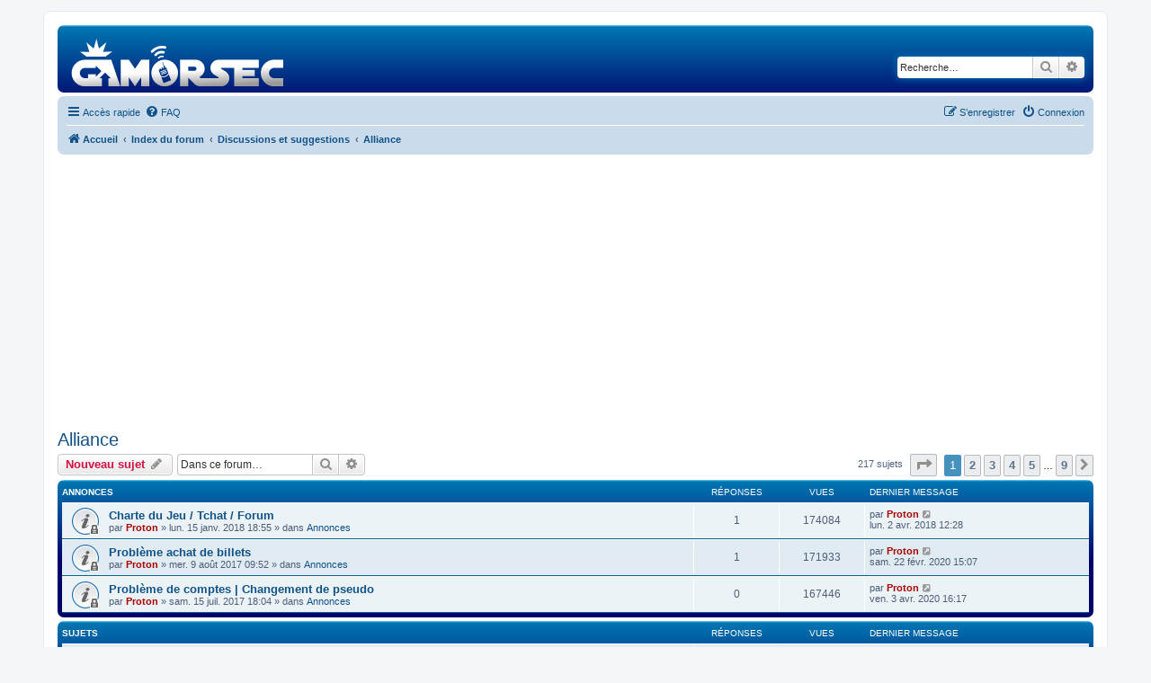

--- FILE ---
content_type: text/html; charset=UTF-8
request_url: https://forum.gamorsec.com/viewforum.php?f=24&sid=6fa5db6c793a4d50d8e382d93bc20bf6
body_size: 9948
content:
<!DOCTYPE html>
<html dir="ltr" lang="fr">
<head>
<meta charset="utf-8" />
<meta http-equiv="X-UA-Compatible" content="IE=edge">
<meta name="viewport" content="width=device-width, initial-scale=1" />

<title>Alliance - GAMORSEC - Forum</title>

	<link rel="alternate" type="application/atom+xml" title="Flux - GAMORSEC - Forum" href="/app.php/feed?sid=f45f25ea3fe6ba45a621a9f4082ea70c">			<link rel="alternate" type="application/atom+xml" title="Flux - Nouveaux sujets" href="/app.php/feed/topics?sid=f45f25ea3fe6ba45a621a9f4082ea70c">		<link rel="alternate" type="application/atom+xml" title="Flux - Forum - Alliance" href="/app.php/feed/forum/24?sid=f45f25ea3fe6ba45a621a9f4082ea70c">		
	<link rel="canonical" href="https://forum.gamorsec.com/viewforum.php?f=24">

<!--
	phpBB style name: prosilver
	Based on style:   prosilver (this is the default phpBB3 style)
	Original author:  Tom Beddard ( http://www.subBlue.com/ )
	Modified by:
-->

<link href="./assets/css/font-awesome.min.css?assets_version=96" rel="stylesheet">
<link href="./styles/prosilver/theme/stylesheet.css?assets_version=96" rel="stylesheet">
<link href="./styles/prosilver/theme/en/stylesheet.css?assets_version=96" rel="stylesheet">
<link href="./styles/GAMORSEC/theme/GAMORSEC.css?assets_version=96" rel="stylesheet">




<!--[if lte IE 9]>
	<link href="./styles/prosilver/theme/tweaks.css?assets_version=96" rel="stylesheet">
<![endif]-->




<!-- Google Tag Manager -->
<script>(function(w,d,s,l,i){w[l]=w[l]||[];w[l].push({'gtm.start':
new Date().getTime(),event:'gtm.js'});var f=d.getElementsByTagName(s)[0],
j=d.createElement(s),dl=l!='dataLayer'?'&l='+l:'';j.async=true;j.src=
'https://www.googletagmanager.com/gtm.js?id='+i+dl;f.parentNode.insertBefore(j,f);
})(window,document,'script','dataLayer','GTM-MGXK6QK');</script>
<!-- End Google Tag Manager -->
</head>
<body id="phpbb" class="nojs notouch section-viewforum ltr ">
<!-- Google Tag Manager (noscript) -->
<noscript><iframe src="https://www.googletagmanager.com/ns.html?id=GTM-MGXK6QK"
height="0" width="0" style="display:none;visibility:hidden"></iframe></noscript>
<!-- End Google Tag Manager (noscript) -->

<div id="wrap" class="wrap">
	<a id="top" class="top-anchor" accesskey="t"></a>
	<div id="page-header">
		<div class="headerbar" role="banner">
					<div class="inner">

			<div id="site-description" class="site-description">
				<a id="logo" class="logo" href="http://forum.gamorsec.com" title="Accueil"><span class="site_logo"></span></a>
				<h1>GAMORSEC - Forum</h1>
				<p>Forum du jeu GAMORSEC</p>
				<p class="skiplink"><a href="#start_here">Vers le contenu</a></p>
			</div>

									<div id="search-box" class="search-box search-header" role="search">
				<form action="./search.php?sid=f45f25ea3fe6ba45a621a9f4082ea70c" method="get" id="search">
				<fieldset>
					<input name="keywords" id="keywords" type="search" maxlength="128" title="Recherche par mots-clés" class="inputbox search tiny" size="20" value="" placeholder="Recherche…" />
					<button class="button button-search" type="submit" title="Rechercher">
						<i class="icon fa-search fa-fw" aria-hidden="true"></i><span class="sr-only">Rechercher</span>
					</button>
					<a href="./search.php?sid=f45f25ea3fe6ba45a621a9f4082ea70c" class="button button-search-end" title="Recherche avancée">
						<i class="icon fa-cog fa-fw" aria-hidden="true"></i><span class="sr-only">Recherche avancée</span>
					</a>
					<input type="hidden" name="sid" value="f45f25ea3fe6ba45a621a9f4082ea70c" />

				</fieldset>
				</form>
			</div>
						
			</div>
					</div>
				<div class="navbar" role="navigation">
	<div class="inner">

	<ul id="nav-main" class="nav-main linklist" role="menubar">

		<li id="quick-links" class="quick-links dropdown-container responsive-menu" data-skip-responsive="true">
			<a href="#" class="dropdown-trigger">
				<i class="icon fa-bars fa-fw" aria-hidden="true"></i><span>Accès rapide</span>
			</a>
			<div class="dropdown">
				<div class="pointer"><div class="pointer-inner"></div></div>
				<ul class="dropdown-contents" role="menu">
					
											<li class="separator"></li>
																									<li>
								<a href="./search.php?search_id=unanswered&amp;sid=f45f25ea3fe6ba45a621a9f4082ea70c" role="menuitem">
									<i class="icon fa-file-o fa-fw icon-gray" aria-hidden="true"></i><span>Sujets sans réponse</span>
								</a>
							</li>
							<li>
								<a href="./search.php?search_id=active_topics&amp;sid=f45f25ea3fe6ba45a621a9f4082ea70c" role="menuitem">
									<i class="icon fa-file-o fa-fw icon-blue" aria-hidden="true"></i><span>Sujets actifs</span>
								</a>
							</li>
							<li class="separator"></li>
							<li>
								<a href="./search.php?sid=f45f25ea3fe6ba45a621a9f4082ea70c" role="menuitem">
									<i class="icon fa-search fa-fw" aria-hidden="true"></i><span>Rechercher</span>
								</a>
							</li>
					
											<li class="separator"></li>
													<li>
								<a href="./memberlist.php?sid=f45f25ea3fe6ba45a621a9f4082ea70c" role="menuitem">
									<i class="icon fa-group fa-fw" aria-hidden="true"></i><span>Membres</span>
								</a>
							</li>
																			<li>
								<a href="./memberlist.php?mode=team&amp;sid=f45f25ea3fe6ba45a621a9f4082ea70c" role="menuitem">
									<i class="icon fa-shield fa-fw" aria-hidden="true"></i><span>L’équipe du forum</span>
								</a>
							</li>
																<li class="separator"></li>

									</ul>
			</div>
		</li>

				<li data-skip-responsive="true">
			<a href="/app.php/help/faq?sid=f45f25ea3fe6ba45a621a9f4082ea70c" rel="help" title="Foire aux questions (Questions posées fréquemment)" role="menuitem">
				<i class="icon fa-question-circle fa-fw" aria-hidden="true"></i><span>FAQ</span>
			</a>
		</li>
						
			<li class="rightside"  data-skip-responsive="true">
			<a href="./ucp.php?mode=login&amp;sid=f45f25ea3fe6ba45a621a9f4082ea70c" title="Connexion" accesskey="x" role="menuitem">
				<i class="icon fa-power-off fa-fw" aria-hidden="true"></i><span>Connexion</span>
			</a>
		</li>
					<li class="rightside" data-skip-responsive="true">
				<a href="./ucp.php?mode=register&amp;sid=f45f25ea3fe6ba45a621a9f4082ea70c" role="menuitem">
					<i class="icon fa-pencil-square-o  fa-fw" aria-hidden="true"></i><span>S’enregistrer</span>
				</a>
			</li>
						</ul>

	<ul id="nav-breadcrumbs" class="nav-breadcrumbs linklist navlinks" role="menubar">
						<li class="breadcrumbs">
							<span class="crumb"  itemtype="http://data-vocabulary.org/Breadcrumb" itemscope=""><a href="http://forum.gamorsec.com" itemprop="url" data-navbar-reference="home"><i class="icon fa-home fa-fw" aria-hidden="true"></i><span itemprop="title">Accueil</span></a></span>
										<span class="crumb"  itemtype="http://data-vocabulary.org/Breadcrumb" itemscope=""><a href="./index.php?sid=f45f25ea3fe6ba45a621a9f4082ea70c" itemprop="url" accesskey="h" data-navbar-reference="index"><span itemprop="title">Index du forum</span></a></span>

											<span class="crumb"  itemtype="http://data-vocabulary.org/Breadcrumb" itemscope="" data-forum-id="9"><a href="./viewforum.php?f=9&amp;sid=f45f25ea3fe6ba45a621a9f4082ea70c" itemprop="url"><span itemprop="title">Discussions et suggestions</span></a></span>
															<span class="crumb"  itemtype="http://data-vocabulary.org/Breadcrumb" itemscope="" data-forum-id="24"><a href="./viewforum.php?f=24&amp;sid=f45f25ea3fe6ba45a621a9f4082ea70c" itemprop="url"><span itemprop="title">Alliance</span></a></span>
												</li>
		
					<li class="rightside responsive-search">
				<a href="./search.php?sid=f45f25ea3fe6ba45a621a9f4082ea70c" title="Voir les options de recherche avancée" role="menuitem">
					<i class="icon fa-search fa-fw" aria-hidden="true"></i><span class="sr-only">Rechercher</span>
				</a>
			</li>
			</ul>

	</div>
</div>
	</div>

	
	<a id="start_here" class="anchor"></a>
	<div id="page-body" class="page-body" role="main">
		
		<h2 class="forum-title"><a href="./viewforum.php?f=24&amp;sid=f45f25ea3fe6ba45a621a9f4082ea70c">Alliance</a></h2>



	<div class="action-bar bar-top">

				
		<a href="./posting.php?mode=post&amp;f=24&amp;sid=f45f25ea3fe6ba45a621a9f4082ea70c" class="button" title="Écrire un nouveau sujet">
							<span>Nouveau sujet</span> <i class="icon fa-pencil fa-fw" aria-hidden="true"></i>
					</a>
				
			<div class="search-box" role="search">
			<form method="get" id="forum-search" action="./search.php?sid=f45f25ea3fe6ba45a621a9f4082ea70c">
			<fieldset>
				<input class="inputbox search tiny" type="search" name="keywords" id="search_keywords" size="20" placeholder="Dans ce forum…" />
				<button class="button button-search" type="submit" title="Rechercher">
					<i class="icon fa-search fa-fw" aria-hidden="true"></i><span class="sr-only">Rechercher</span>
				</button>
				<a href="./search.php?sid=f45f25ea3fe6ba45a621a9f4082ea70c" class="button button-search-end" title="Recherche avancée">
					<i class="icon fa-cog fa-fw" aria-hidden="true"></i><span class="sr-only">Recherche avancée</span>
				</a>
				<input type="hidden" name="fid[0]" value="24" />
<input type="hidden" name="sid" value="f45f25ea3fe6ba45a621a9f4082ea70c" />

			</fieldset>
			</form>
		</div>
	
	<div class="pagination">
				217 sujets
					<ul>
	<li class="dropdown-container dropdown-button-control dropdown-page-jump page-jump">
		<a class="button button-icon-only dropdown-trigger" href="#" title="Cliquer pour aller à la page…" role="button"><i class="icon fa-level-down fa-rotate-270" aria-hidden="true"></i><span class="sr-only">Page <strong>1</strong> sur <strong>9</strong></span></a>
		<div class="dropdown">
			<div class="pointer"><div class="pointer-inner"></div></div>
			<ul class="dropdown-contents">
				<li>Aller à la page :</li>
				<li class="page-jump-form">
					<input type="number" name="page-number" min="1" max="999999" title="Saisissez le numéro de page où vous souhaitez aller." class="inputbox tiny" data-per-page="25" data-base-url=".&#x2F;viewforum.php&#x3F;f&#x3D;24&amp;amp&#x3B;sid&#x3D;f45f25ea3fe6ba45a621a9f4082ea70c" data-start-name="start" />
					<input class="button2" value="Aller" type="button" />
				</li>
			</ul>
		</div>
	</li>
		<li class="active"><span>1</span></li>
				<li><a class="button" href="./viewforum.php?f=24&amp;sid=f45f25ea3fe6ba45a621a9f4082ea70c&amp;start=25" role="button">2</a></li>
				<li><a class="button" href="./viewforum.php?f=24&amp;sid=f45f25ea3fe6ba45a621a9f4082ea70c&amp;start=50" role="button">3</a></li>
				<li><a class="button" href="./viewforum.php?f=24&amp;sid=f45f25ea3fe6ba45a621a9f4082ea70c&amp;start=75" role="button">4</a></li>
				<li><a class="button" href="./viewforum.php?f=24&amp;sid=f45f25ea3fe6ba45a621a9f4082ea70c&amp;start=100" role="button">5</a></li>
			<li class="ellipsis" role="separator"><span>…</span></li>
				<li><a class="button" href="./viewforum.php?f=24&amp;sid=f45f25ea3fe6ba45a621a9f4082ea70c&amp;start=200" role="button">9</a></li>
				<li class="arrow next"><a class="button button-icon-only" href="./viewforum.php?f=24&amp;sid=f45f25ea3fe6ba45a621a9f4082ea70c&amp;start=25" rel="next" role="button"><i class="icon fa-chevron-right fa-fw" aria-hidden="true"></i><span class="sr-only">Suivante</span></a></li>
	</ul>
			</div>

	</div>




	
			<div class="forumbg announcement">
		<div class="inner">
		<ul class="topiclist">
			<li class="header">
				<dl class="row-item">
					<dt><div class="list-inner">Annonces</div></dt>
					<dd class="posts">Réponses</dd>
					<dd class="views">Vues</dd>
					<dd class="lastpost"><span>Dernier message</span></dd>
				</dl>
			</li>
		</ul>
		<ul class="topiclist topics">
	
				<li class="row bg1 global-announce">
						<dl class="row-item global_read_locked">
				<dt title="Ce sujet est verrouillé, vous ne pouvez pas modifier de messages ou poster de réponse.">
										<div class="list-inner">
																		<a href="./viewtopic.php?f=2&amp;t=3300&amp;sid=f45f25ea3fe6ba45a621a9f4082ea70c" class="topictitle">Charte du Jeu / Tchat / Forum</a>																								<br />
						
												<div class="responsive-show" style="display: none;">
							Dernier message par <a href="./memberlist.php?mode=viewprofile&amp;u=2&amp;sid=f45f25ea3fe6ba45a621a9f4082ea70c" style="color: #AA0000;" class="username-coloured">Proton</a> &laquo; <a href="./viewtopic.php?f=2&amp;t=3300&amp;p=15214&amp;sid=f45f25ea3fe6ba45a621a9f4082ea70c#p15214" title="Aller au dernier message">lun. 2 avr. 2018 12:28</a>
							<br />Posté dans <a href="./viewforum.php?f=2&amp;sid=f45f25ea3fe6ba45a621a9f4082ea70c">Annonces</a>						</div>
														<span class="responsive-show left-box" style="display: none;">Réponses : <strong>1</strong></span>
													
						<div class="topic-poster responsive-hide left-box">
																					par <a href="./memberlist.php?mode=viewprofile&amp;u=2&amp;sid=f45f25ea3fe6ba45a621a9f4082ea70c" style="color: #AA0000;" class="username-coloured">Proton</a> &raquo; lun. 15 janv. 2018 18:55
							 &raquo; dans <a href="./viewforum.php?f=2&amp;sid=f45f25ea3fe6ba45a621a9f4082ea70c">Annonces</a>						</div>

						
											</div>
				</dt>
				<dd class="posts">1 <dfn>Réponses</dfn></dd>
				<dd class="views">174084 <dfn>Vues</dfn></dd>
				<dd class="lastpost">
					<span><dfn>Dernier message </dfn>par <a href="./memberlist.php?mode=viewprofile&amp;u=2&amp;sid=f45f25ea3fe6ba45a621a9f4082ea70c" style="color: #AA0000;" class="username-coloured">Proton</a>
													<a href="./viewtopic.php?f=2&amp;t=3300&amp;p=15214&amp;sid=f45f25ea3fe6ba45a621a9f4082ea70c#p15214" title="Aller au dernier message">
								<i class="icon fa-external-link-square fa-fw icon-lightgray icon-md" aria-hidden="true"></i><span class="sr-only"></span>
							</a>
												<br />lun. 2 avr. 2018 12:28
					</span>
				</dd>
			</dl>
					</li>
		
	

	
	
				<li class="row bg2 global-announce">
						<dl class="row-item global_read_locked">
				<dt title="Ce sujet est verrouillé, vous ne pouvez pas modifier de messages ou poster de réponse.">
										<div class="list-inner">
																		<a href="./viewtopic.php?f=2&amp;t=2621&amp;sid=f45f25ea3fe6ba45a621a9f4082ea70c" class="topictitle">Problème achat de billets</a>																								<br />
						
												<div class="responsive-show" style="display: none;">
							Dernier message par <a href="./memberlist.php?mode=viewprofile&amp;u=2&amp;sid=f45f25ea3fe6ba45a621a9f4082ea70c" style="color: #AA0000;" class="username-coloured">Proton</a> &laquo; <a href="./viewtopic.php?f=2&amp;t=2621&amp;p=19765&amp;sid=f45f25ea3fe6ba45a621a9f4082ea70c#p19765" title="Aller au dernier message">sam. 22 févr. 2020 15:07</a>
							<br />Posté dans <a href="./viewforum.php?f=2&amp;sid=f45f25ea3fe6ba45a621a9f4082ea70c">Annonces</a>						</div>
														<span class="responsive-show left-box" style="display: none;">Réponses : <strong>1</strong></span>
													
						<div class="topic-poster responsive-hide left-box">
																					par <a href="./memberlist.php?mode=viewprofile&amp;u=2&amp;sid=f45f25ea3fe6ba45a621a9f4082ea70c" style="color: #AA0000;" class="username-coloured">Proton</a> &raquo; mer. 9 août 2017 09:52
							 &raquo; dans <a href="./viewforum.php?f=2&amp;sid=f45f25ea3fe6ba45a621a9f4082ea70c">Annonces</a>						</div>

						
											</div>
				</dt>
				<dd class="posts">1 <dfn>Réponses</dfn></dd>
				<dd class="views">171933 <dfn>Vues</dfn></dd>
				<dd class="lastpost">
					<span><dfn>Dernier message </dfn>par <a href="./memberlist.php?mode=viewprofile&amp;u=2&amp;sid=f45f25ea3fe6ba45a621a9f4082ea70c" style="color: #AA0000;" class="username-coloured">Proton</a>
													<a href="./viewtopic.php?f=2&amp;t=2621&amp;p=19765&amp;sid=f45f25ea3fe6ba45a621a9f4082ea70c#p19765" title="Aller au dernier message">
								<i class="icon fa-external-link-square fa-fw icon-lightgray icon-md" aria-hidden="true"></i><span class="sr-only"></span>
							</a>
												<br />sam. 22 févr. 2020 15:07
					</span>
				</dd>
			</dl>
					</li>
		
	

	
	
				<li class="row bg1 global-announce">
						<dl class="row-item global_read_locked">
				<dt title="Ce sujet est verrouillé, vous ne pouvez pas modifier de messages ou poster de réponse.">
										<div class="list-inner">
																		<a href="./viewtopic.php?f=2&amp;t=2512&amp;sid=f45f25ea3fe6ba45a621a9f4082ea70c" class="topictitle">Problème de comptes | Changement de pseudo</a>																								<br />
						
												<div class="responsive-show" style="display: none;">
							Dernier message par <a href="./memberlist.php?mode=viewprofile&amp;u=2&amp;sid=f45f25ea3fe6ba45a621a9f4082ea70c" style="color: #AA0000;" class="username-coloured">Proton</a> &laquo; <a href="./viewtopic.php?f=2&amp;t=2512&amp;p=10527&amp;sid=f45f25ea3fe6ba45a621a9f4082ea70c#p10527" title="Aller au dernier message">ven. 3 avr. 2020 16:17</a>
							<br />Posté dans <a href="./viewforum.php?f=2&amp;sid=f45f25ea3fe6ba45a621a9f4082ea70c">Annonces</a>						</div>
													
						<div class="topic-poster responsive-hide left-box">
																					par <a href="./memberlist.php?mode=viewprofile&amp;u=2&amp;sid=f45f25ea3fe6ba45a621a9f4082ea70c" style="color: #AA0000;" class="username-coloured">Proton</a> &raquo; sam. 15 juil. 2017 18:04
							 &raquo; dans <a href="./viewforum.php?f=2&amp;sid=f45f25ea3fe6ba45a621a9f4082ea70c">Annonces</a>						</div>

						
											</div>
				</dt>
				<dd class="posts">0 <dfn>Réponses</dfn></dd>
				<dd class="views">167446 <dfn>Vues</dfn></dd>
				<dd class="lastpost">
					<span><dfn>Dernier message </dfn>par <a href="./memberlist.php?mode=viewprofile&amp;u=2&amp;sid=f45f25ea3fe6ba45a621a9f4082ea70c" style="color: #AA0000;" class="username-coloured">Proton</a>
													<a href="./viewtopic.php?f=2&amp;t=2512&amp;p=10527&amp;sid=f45f25ea3fe6ba45a621a9f4082ea70c#p10527" title="Aller au dernier message">
								<i class="icon fa-external-link-square fa-fw icon-lightgray icon-md" aria-hidden="true"></i><span class="sr-only"></span>
							</a>
												<br />ven. 3 avr. 2020 16:17
					</span>
				</dd>
			</dl>
					</li>
		
	

			</ul>
		</div>
	</div>
	
			<div class="forumbg">
		<div class="inner">
		<ul class="topiclist">
			<li class="header">
				<dl class="row-item">
					<dt><div class="list-inner">Sujets</div></dt>
					<dd class="posts">Réponses</dd>
					<dd class="views">Vues</dd>
					<dd class="lastpost"><span>Dernier message</span></dd>
				</dl>
			</li>
		</ul>
		<ul class="topiclist topics">
	
				<li class="row bg2 sticky">
						<dl class="row-item sticky_read">
				<dt title="Aucun message non lu">
										<div class="list-inner">
																		<a href="./viewtopic.php?f=24&amp;t=4447&amp;sid=f45f25ea3fe6ba45a621a9f4082ea70c" class="topictitle">Une carte pour trouver une alliance !</a>																								<br />
						
												<div class="responsive-show" style="display: none;">
							Dernier message par <a href="./memberlist.php?mode=viewprofile&amp;u=1360&amp;sid=f45f25ea3fe6ba45a621a9f4082ea70c" style="color: #AA0000;" class="username-coloured">Tom42</a> &laquo; <a href="./viewtopic.php?f=24&amp;t=4447&amp;p=20266&amp;sid=f45f25ea3fe6ba45a621a9f4082ea70c#p20266" title="Aller au dernier message">mer. 1 juil. 2020 17:38</a>
													</div>
														<span class="responsive-show left-box" style="display: none;">Réponses : <strong>38</strong></span>
													
						<div class="topic-poster responsive-hide left-box">
																					par <a href="./memberlist.php?mode=viewprofile&amp;u=1315&amp;sid=f45f25ea3fe6ba45a621a9f4082ea70c" class="username">ATP</a> &raquo; lun. 15 oct. 2018 13:51
													</div>

												<div class="pagination">
							<span><i class="icon fa-clone fa-fw" aria-hidden="true"></i></span>
							<ul>
															<li><a class="button" href="./viewtopic.php?f=24&amp;t=4447&amp;sid=f45f25ea3fe6ba45a621a9f4082ea70c">1</a></li>
																							<li><a class="button" href="./viewtopic.php?f=24&amp;t=4447&amp;sid=f45f25ea3fe6ba45a621a9f4082ea70c&amp;start=10">2</a></li>
																							<li><a class="button" href="./viewtopic.php?f=24&amp;t=4447&amp;sid=f45f25ea3fe6ba45a621a9f4082ea70c&amp;start=20">3</a></li>
																							<li><a class="button" href="./viewtopic.php?f=24&amp;t=4447&amp;sid=f45f25ea3fe6ba45a621a9f4082ea70c&amp;start=30">4</a></li>
																																													</ul>
						</div>
						
											</div>
				</dt>
				<dd class="posts">38 <dfn>Réponses</dfn></dd>
				<dd class="views">133783 <dfn>Vues</dfn></dd>
				<dd class="lastpost">
					<span><dfn>Dernier message </dfn>par <a href="./memberlist.php?mode=viewprofile&amp;u=1360&amp;sid=f45f25ea3fe6ba45a621a9f4082ea70c" style="color: #AA0000;" class="username-coloured">Tom42</a>
													<a href="./viewtopic.php?f=24&amp;t=4447&amp;p=20266&amp;sid=f45f25ea3fe6ba45a621a9f4082ea70c#p20266" title="Aller au dernier message">
								<i class="icon fa-external-link-square fa-fw icon-lightgray icon-md" aria-hidden="true"></i><span class="sr-only"></span>
							</a>
												<br />mer. 1 juil. 2020 17:38
					</span>
				</dd>
			</dl>
					</li>
		
	

	
	
				<li class="row bg1 sticky">
						<dl class="row-item sticky_read">
				<dt title="Aucun message non lu">
										<div class="list-inner">
																		<a href="./viewtopic.php?f=24&amp;t=660&amp;sid=f45f25ea3fe6ba45a621a9f4082ea70c" class="topictitle">Alliance.. Oui mais avec qui  ?</a>																								<br />
						
												<div class="responsive-show" style="display: none;">
							Dernier message par <a href="./memberlist.php?mode=viewprofile&amp;u=3160&amp;sid=f45f25ea3fe6ba45a621a9f4082ea70c" class="username">Kevin33gamer</a> &laquo; <a href="./viewtopic.php?f=24&amp;t=660&amp;p=19731&amp;sid=f45f25ea3fe6ba45a621a9f4082ea70c#p19731" title="Aller au dernier message">ven. 7 févr. 2020 13:20</a>
													</div>
														<span class="responsive-show left-box" style="display: none;">Réponses : <strong>113</strong></span>
													
						<div class="topic-poster responsive-hide left-box">
																					par <a href="./memberlist.php?mode=viewprofile&amp;u=521&amp;sid=f45f25ea3fe6ba45a621a9f4082ea70c" class="username">Facom</a> &raquo; lun. 2 mai 2016 21:38
													</div>

												<div class="pagination">
							<span><i class="icon fa-clone fa-fw" aria-hidden="true"></i></span>
							<ul>
															<li><a class="button" href="./viewtopic.php?f=24&amp;t=660&amp;sid=f45f25ea3fe6ba45a621a9f4082ea70c">1</a></li>
																							<li class="ellipsis"><span>…</span></li>
																							<li><a class="button" href="./viewtopic.php?f=24&amp;t=660&amp;sid=f45f25ea3fe6ba45a621a9f4082ea70c&amp;start=70">8</a></li>
																							<li><a class="button" href="./viewtopic.php?f=24&amp;t=660&amp;sid=f45f25ea3fe6ba45a621a9f4082ea70c&amp;start=80">9</a></li>
																							<li><a class="button" href="./viewtopic.php?f=24&amp;t=660&amp;sid=f45f25ea3fe6ba45a621a9f4082ea70c&amp;start=90">10</a></li>
																							<li><a class="button" href="./viewtopic.php?f=24&amp;t=660&amp;sid=f45f25ea3fe6ba45a621a9f4082ea70c&amp;start=100">11</a></li>
																							<li><a class="button" href="./viewtopic.php?f=24&amp;t=660&amp;sid=f45f25ea3fe6ba45a621a9f4082ea70c&amp;start=110">12</a></li>
																																													</ul>
						</div>
						
											</div>
				</dt>
				<dd class="posts">113 <dfn>Réponses</dfn></dd>
				<dd class="views">384633 <dfn>Vues</dfn></dd>
				<dd class="lastpost">
					<span><dfn>Dernier message </dfn>par <a href="./memberlist.php?mode=viewprofile&amp;u=3160&amp;sid=f45f25ea3fe6ba45a621a9f4082ea70c" class="username">Kevin33gamer</a>
													<a href="./viewtopic.php?f=24&amp;t=660&amp;p=19731&amp;sid=f45f25ea3fe6ba45a621a9f4082ea70c#p19731" title="Aller au dernier message">
								<i class="icon fa-external-link-square fa-fw icon-lightgray icon-md" aria-hidden="true"></i><span class="sr-only"></span>
							</a>
												<br />ven. 7 févr. 2020 13:20
					</span>
				</dd>
			</dl>
					</li>
		
	

	
	
				<li class="row bg2 sticky">
						<dl class="row-item sticky_read_locked">
				<dt title="Ce sujet est verrouillé, vous ne pouvez pas modifier de messages ou poster de réponse.">
										<div class="list-inner">
																		<a href="./viewtopic.php?f=24&amp;t=1382&amp;sid=f45f25ea3fe6ba45a621a9f4082ea70c" class="topictitle">Questions et réponses</a>																								<br />
						
												<div class="responsive-show" style="display: none;">
							Dernier message par <a href="./memberlist.php?mode=viewprofile&amp;u=2&amp;sid=f45f25ea3fe6ba45a621a9f4082ea70c" style="color: #AA0000;" class="username-coloured">Proton</a> &laquo; <a href="./viewtopic.php?f=24&amp;t=1382&amp;p=8578&amp;sid=f45f25ea3fe6ba45a621a9f4082ea70c#p8578" title="Aller au dernier message">dim. 26 mars 2017 16:03</a>
													</div>
														<span class="responsive-show left-box" style="display: none;">Réponses : <strong>1</strong></span>
													
						<div class="topic-poster responsive-hide left-box">
																					par <a href="./memberlist.php?mode=viewprofile&amp;u=2&amp;sid=f45f25ea3fe6ba45a621a9f4082ea70c" style="color: #AA0000;" class="username-coloured">Proton</a> &raquo; ven. 16 sept. 2016 16:45
													</div>

						
											</div>
				</dt>
				<dd class="posts">1 <dfn>Réponses</dfn></dd>
				<dd class="views">23157 <dfn>Vues</dfn></dd>
				<dd class="lastpost">
					<span><dfn>Dernier message </dfn>par <a href="./memberlist.php?mode=viewprofile&amp;u=2&amp;sid=f45f25ea3fe6ba45a621a9f4082ea70c" style="color: #AA0000;" class="username-coloured">Proton</a>
													<a href="./viewtopic.php?f=24&amp;t=1382&amp;p=8578&amp;sid=f45f25ea3fe6ba45a621a9f4082ea70c#p8578" title="Aller au dernier message">
								<i class="icon fa-external-link-square fa-fw icon-lightgray icon-md" aria-hidden="true"></i><span class="sr-only"></span>
							</a>
												<br />dim. 26 mars 2017 16:03
					</span>
				</dd>
			</dl>
					</li>
		
	

	
	
				<li class="row bg1">
						<dl class="row-item topic_read">
				<dt title="Aucun message non lu">
										<div class="list-inner">
																		<a href="./viewtopic.php?f=24&amp;t=6080&amp;sid=f45f25ea3fe6ba45a621a9f4082ea70c" class="topictitle">Recherche de membres</a>																								<br />
						
												<div class="responsive-show" style="display: none;">
							Dernier message par <a href="./memberlist.php?mode=viewprofile&amp;u=4280&amp;sid=f45f25ea3fe6ba45a621a9f4082ea70c" class="username">Makar</a> &laquo; <a href="./viewtopic.php?f=24&amp;t=6080&amp;p=21860&amp;sid=f45f25ea3fe6ba45a621a9f4082ea70c#p21860" title="Aller au dernier message">ven. 25 juil. 2025 21:59</a>
													</div>
														<span class="responsive-show left-box" style="display: none;">Réponses : <strong>2</strong></span>
													
						<div class="topic-poster responsive-hide left-box">
																					par <a href="./memberlist.php?mode=viewprofile&amp;u=4280&amp;sid=f45f25ea3fe6ba45a621a9f4082ea70c" class="username">Makar</a> &raquo; dim. 15 juin 2025 19:12
													</div>

						
											</div>
				</dt>
				<dd class="posts">2 <dfn>Réponses</dfn></dd>
				<dd class="views">3540 <dfn>Vues</dfn></dd>
				<dd class="lastpost">
					<span><dfn>Dernier message </dfn>par <a href="./memberlist.php?mode=viewprofile&amp;u=4280&amp;sid=f45f25ea3fe6ba45a621a9f4082ea70c" class="username">Makar</a>
													<a href="./viewtopic.php?f=24&amp;t=6080&amp;p=21860&amp;sid=f45f25ea3fe6ba45a621a9f4082ea70c#p21860" title="Aller au dernier message">
								<i class="icon fa-external-link-square fa-fw icon-lightgray icon-md" aria-hidden="true"></i><span class="sr-only"></span>
							</a>
												<br />ven. 25 juil. 2025 21:59
					</span>
				</dd>
			</dl>
					</li>
		
	

	
	
				<li class="row bg2">
						<dl class="row-item topic_read">
				<dt title="Aucun message non lu">
										<div class="list-inner">
																		<a href="./viewtopic.php?f=24&amp;t=5908&amp;sid=f45f25ea3fe6ba45a621a9f4082ea70c" class="topictitle">Questions sur les missions d'alliance</a>																								<br />
						
												<div class="responsive-show" style="display: none;">
							Dernier message par <a href="./memberlist.php?mode=viewprofile&amp;u=4116&amp;sid=f45f25ea3fe6ba45a621a9f4082ea70c" class="username">Harry53</a> &laquo; <a href="./viewtopic.php?f=24&amp;t=5908&amp;p=21592&amp;sid=f45f25ea3fe6ba45a621a9f4082ea70c#p21592" title="Aller au dernier message">mar. 12 sept. 2023 14:46</a>
													</div>
														<span class="responsive-show left-box" style="display: none;">Réponses : <strong>1</strong></span>
													
						<div class="topic-poster responsive-hide left-box">
																					par <a href="./memberlist.php?mode=viewprofile&amp;u=4086&amp;sid=f45f25ea3fe6ba45a621a9f4082ea70c" class="username">Jupux</a> &raquo; dim. 30 juil. 2023 11:41
													</div>

						
											</div>
				</dt>
				<dd class="posts">1 <dfn>Réponses</dfn></dd>
				<dd class="views">27614 <dfn>Vues</dfn></dd>
				<dd class="lastpost">
					<span><dfn>Dernier message </dfn>par <a href="./memberlist.php?mode=viewprofile&amp;u=4116&amp;sid=f45f25ea3fe6ba45a621a9f4082ea70c" class="username">Harry53</a>
													<a href="./viewtopic.php?f=24&amp;t=5908&amp;p=21592&amp;sid=f45f25ea3fe6ba45a621a9f4082ea70c#p21592" title="Aller au dernier message">
								<i class="icon fa-external-link-square fa-fw icon-lightgray icon-md" aria-hidden="true"></i><span class="sr-only"></span>
							</a>
												<br />mar. 12 sept. 2023 14:46
					</span>
				</dd>
			</dl>
					</li>
		
	

	
	
				<li class="row bg1">
						<dl class="row-item topic_read">
				<dt title="Aucun message non lu">
										<div class="list-inner">
																		<a href="./viewtopic.php?f=24&amp;t=5904&amp;sid=f45f25ea3fe6ba45a621a9f4082ea70c" class="topictitle">changement nom de l alliance</a>																								<br />
						
												<div class="responsive-show" style="display: none;">
							Dernier message par <a href="./memberlist.php?mode=viewprofile&amp;u=2806&amp;sid=f45f25ea3fe6ba45a621a9f4082ea70c" style="color: #00AA00;" class="username-coloured">firefly4585</a> &laquo; <a href="./viewtopic.php?f=24&amp;t=5904&amp;p=21556&amp;sid=f45f25ea3fe6ba45a621a9f4082ea70c#p21556" title="Aller au dernier message">lun. 24 juil. 2023 11:53</a>
													</div>
														<span class="responsive-show left-box" style="display: none;">Réponses : <strong>1</strong></span>
													
						<div class="topic-poster responsive-hide left-box">
																					par <a href="./memberlist.php?mode=viewprofile&amp;u=1387&amp;sid=f45f25ea3fe6ba45a621a9f4082ea70c" class="username">bomberos64</a> &raquo; dim. 23 juil. 2023 20:56
													</div>

						
											</div>
				</dt>
				<dd class="posts">1 <dfn>Réponses</dfn></dd>
				<dd class="views">13713 <dfn>Vues</dfn></dd>
				<dd class="lastpost">
					<span><dfn>Dernier message </dfn>par <a href="./memberlist.php?mode=viewprofile&amp;u=2806&amp;sid=f45f25ea3fe6ba45a621a9f4082ea70c" style="color: #00AA00;" class="username-coloured">firefly4585</a>
													<a href="./viewtopic.php?f=24&amp;t=5904&amp;p=21556&amp;sid=f45f25ea3fe6ba45a621a9f4082ea70c#p21556" title="Aller au dernier message">
								<i class="icon fa-external-link-square fa-fw icon-lightgray icon-md" aria-hidden="true"></i><span class="sr-only"></span>
							</a>
												<br />lun. 24 juil. 2023 11:53
					</span>
				</dd>
			</dl>
					</li>
		
	

	
	
				<li class="row bg2">
						<dl class="row-item topic_read">
				<dt title="Aucun message non lu">
										<div class="list-inner">
																		<a href="./viewtopic.php?f=24&amp;t=5885&amp;sid=f45f25ea3fe6ba45a621a9f4082ea70c" class="topictitle">Recrutement Alliance EQUIPE D'INTERVENTION SECOURS ORGELET</a>																								<br />
						
												<div class="responsive-show" style="display: none;">
							Dernier message par <a href="./memberlist.php?mode=viewprofile&amp;u=4079&amp;sid=f45f25ea3fe6ba45a621a9f4082ea70c" class="username">Reynald1983</a> &laquo; <a href="./viewtopic.php?f=24&amp;t=5885&amp;p=21523&amp;sid=f45f25ea3fe6ba45a621a9f4082ea70c#p21523" title="Aller au dernier message">jeu. 1 juin 2023 17:06</a>
													</div>
													
						<div class="topic-poster responsive-hide left-box">
																					par <a href="./memberlist.php?mode=viewprofile&amp;u=4079&amp;sid=f45f25ea3fe6ba45a621a9f4082ea70c" class="username">Reynald1983</a> &raquo; jeu. 1 juin 2023 17:06
													</div>

						
											</div>
				</dt>
				<dd class="posts">0 <dfn>Réponses</dfn></dd>
				<dd class="views">31222 <dfn>Vues</dfn></dd>
				<dd class="lastpost">
					<span><dfn>Dernier message </dfn>par <a href="./memberlist.php?mode=viewprofile&amp;u=4079&amp;sid=f45f25ea3fe6ba45a621a9f4082ea70c" class="username">Reynald1983</a>
													<a href="./viewtopic.php?f=24&amp;t=5885&amp;p=21523&amp;sid=f45f25ea3fe6ba45a621a9f4082ea70c#p21523" title="Aller au dernier message">
								<i class="icon fa-external-link-square fa-fw icon-lightgray icon-md" aria-hidden="true"></i><span class="sr-only"></span>
							</a>
												<br />jeu. 1 juin 2023 17:06
					</span>
				</dd>
			</dl>
					</li>
		
	

	
	
				<li class="row bg1">
						<dl class="row-item topic_read">
				<dt title="Aucun message non lu">
										<div class="list-inner">
																		<a href="./viewtopic.php?f=24&amp;t=5868&amp;sid=f45f25ea3fe6ba45a621a9f4082ea70c" class="topictitle">Alliance sdis77</a>																								<br />
						
												<div class="responsive-show" style="display: none;">
							Dernier message par <a href="./memberlist.php?mode=viewprofile&amp;u=1911&amp;sid=f45f25ea3fe6ba45a621a9f4082ea70c" class="username">jeremysp77</a> &laquo; <a href="./viewtopic.php?f=24&amp;t=5868&amp;p=21478&amp;sid=f45f25ea3fe6ba45a621a9f4082ea70c#p21478" title="Aller au dernier message">ven. 3 mars 2023 10:34</a>
													</div>
													
						<div class="topic-poster responsive-hide left-box">
																					par <a href="./memberlist.php?mode=viewprofile&amp;u=1911&amp;sid=f45f25ea3fe6ba45a621a9f4082ea70c" class="username">jeremysp77</a> &raquo; ven. 3 mars 2023 10:34
													</div>

						
											</div>
				</dt>
				<dd class="posts">0 <dfn>Réponses</dfn></dd>
				<dd class="views">29318 <dfn>Vues</dfn></dd>
				<dd class="lastpost">
					<span><dfn>Dernier message </dfn>par <a href="./memberlist.php?mode=viewprofile&amp;u=1911&amp;sid=f45f25ea3fe6ba45a621a9f4082ea70c" class="username">jeremysp77</a>
													<a href="./viewtopic.php?f=24&amp;t=5868&amp;p=21478&amp;sid=f45f25ea3fe6ba45a621a9f4082ea70c#p21478" title="Aller au dernier message">
								<i class="icon fa-external-link-square fa-fw icon-lightgray icon-md" aria-hidden="true"></i><span class="sr-only"></span>
							</a>
												<br />ven. 3 mars 2023 10:34
					</span>
				</dd>
			</dl>
					</li>
		
	

	
	
				<li class="row bg2">
						<dl class="row-item topic_read">
				<dt title="Aucun message non lu">
										<div class="list-inner">
																		<a href="./viewtopic.php?f=24&amp;t=4171&amp;sid=f45f25ea3fe6ba45a621a9f4082ea70c" class="topictitle">Alliance Service de secours de l’Est (57) recrute!!!</a>																								<br />
						
												<div class="responsive-show" style="display: none;">
							Dernier message par <a href="./memberlist.php?mode=viewprofile&amp;u=4057&amp;sid=f45f25ea3fe6ba45a621a9f4082ea70c" class="username">joueur_240835225</a> &laquo; <a href="./viewtopic.php?f=24&amp;t=4171&amp;p=21431&amp;sid=f45f25ea3fe6ba45a621a9f4082ea70c#p21431" title="Aller au dernier message">dim. 8 janv. 2023 19:48</a>
													</div>
														<span class="responsive-show left-box" style="display: none;">Réponses : <strong>8</strong></span>
													
						<div class="topic-poster responsive-hide left-box">
																					par <a href="./memberlist.php?mode=viewprofile&amp;u=3051&amp;sid=f45f25ea3fe6ba45a621a9f4082ea70c" class="username">Gorokun</a> &raquo; mar. 5 juin 2018 06:25
													</div>

						
											</div>
				</dt>
				<dd class="posts">8 <dfn>Réponses</dfn></dd>
				<dd class="views">37172 <dfn>Vues</dfn></dd>
				<dd class="lastpost">
					<span><dfn>Dernier message </dfn>par <a href="./memberlist.php?mode=viewprofile&amp;u=4057&amp;sid=f45f25ea3fe6ba45a621a9f4082ea70c" class="username">joueur_240835225</a>
													<a href="./viewtopic.php?f=24&amp;t=4171&amp;p=21431&amp;sid=f45f25ea3fe6ba45a621a9f4082ea70c#p21431" title="Aller au dernier message">
								<i class="icon fa-external-link-square fa-fw icon-lightgray icon-md" aria-hidden="true"></i><span class="sr-only"></span>
							</a>
												<br />dim. 8 janv. 2023 19:48
					</span>
				</dd>
			</dl>
					</li>
		
	

	
	
				<li class="row bg1">
						<dl class="row-item topic_read">
				<dt title="Aucun message non lu">
										<div class="list-inner">
																		<a href="./viewtopic.php?f=24&amp;t=5835&amp;sid=f45f25ea3fe6ba45a621a9f4082ea70c" class="topictitle">Lancement/joueur de mission d'alliance</a>																								<br />
						
												<div class="responsive-show" style="display: none;">
							Dernier message par <a href="./memberlist.php?mode=viewprofile&amp;u=3870&amp;sid=f45f25ea3fe6ba45a621a9f4082ea70c" class="username">ADRIII69</a> &laquo; <a href="./viewtopic.php?f=24&amp;t=5835&amp;p=21410&amp;sid=f45f25ea3fe6ba45a621a9f4082ea70c#p21410" title="Aller au dernier message">sam. 12 nov. 2022 10:56</a>
													</div>
													
						<div class="topic-poster responsive-hide left-box">
																					par <a href="./memberlist.php?mode=viewprofile&amp;u=3870&amp;sid=f45f25ea3fe6ba45a621a9f4082ea70c" class="username">ADRIII69</a> &raquo; sam. 12 nov. 2022 10:56
													</div>

						
											</div>
				</dt>
				<dd class="posts">0 <dfn>Réponses</dfn></dd>
				<dd class="views">31970 <dfn>Vues</dfn></dd>
				<dd class="lastpost">
					<span><dfn>Dernier message </dfn>par <a href="./memberlist.php?mode=viewprofile&amp;u=3870&amp;sid=f45f25ea3fe6ba45a621a9f4082ea70c" class="username">ADRIII69</a>
													<a href="./viewtopic.php?f=24&amp;t=5835&amp;p=21410&amp;sid=f45f25ea3fe6ba45a621a9f4082ea70c#p21410" title="Aller au dernier message">
								<i class="icon fa-external-link-square fa-fw icon-lightgray icon-md" aria-hidden="true"></i><span class="sr-only"></span>
							</a>
												<br />sam. 12 nov. 2022 10:56
					</span>
				</dd>
			</dl>
					</li>
		
	

	
	
				<li class="row bg2">
						<dl class="row-item topic_read">
				<dt title="Aucun message non lu">
										<div class="list-inner">
																		<a href="./viewtopic.php?f=24&amp;t=5800&amp;sid=f45f25ea3fe6ba45a621a9f4082ea70c" class="topictitle">Alliance recrute (33)</a>																								<br />
						
												<div class="responsive-show" style="display: none;">
							Dernier message par <a href="./memberlist.php?mode=viewprofile&amp;u=3160&amp;sid=f45f25ea3fe6ba45a621a9f4082ea70c" class="username">Kevin33gamer</a> &laquo; <a href="./viewtopic.php?f=24&amp;t=5800&amp;p=21318&amp;sid=f45f25ea3fe6ba45a621a9f4082ea70c#p21318" title="Aller au dernier message">dim. 12 juin 2022 15:17</a>
													</div>
													
						<div class="topic-poster responsive-hide left-box">
														<i class="icon fa-paperclip fa-fw" aria-hidden="true"></i>							par <a href="./memberlist.php?mode=viewprofile&amp;u=3160&amp;sid=f45f25ea3fe6ba45a621a9f4082ea70c" class="username">Kevin33gamer</a> &raquo; dim. 12 juin 2022 15:17
													</div>

						
											</div>
				</dt>
				<dd class="posts">0 <dfn>Réponses</dfn></dd>
				<dd class="views">33806 <dfn>Vues</dfn></dd>
				<dd class="lastpost">
					<span><dfn>Dernier message </dfn>par <a href="./memberlist.php?mode=viewprofile&amp;u=3160&amp;sid=f45f25ea3fe6ba45a621a9f4082ea70c" class="username">Kevin33gamer</a>
													<a href="./viewtopic.php?f=24&amp;t=5800&amp;p=21318&amp;sid=f45f25ea3fe6ba45a621a9f4082ea70c#p21318" title="Aller au dernier message">
								<i class="icon fa-external-link-square fa-fw icon-lightgray icon-md" aria-hidden="true"></i><span class="sr-only"></span>
							</a>
												<br />dim. 12 juin 2022 15:17
					</span>
				</dd>
			</dl>
					</li>
		
	

	
	
				<li class="row bg1">
						<dl class="row-item topic_read">
				<dt title="Aucun message non lu">
										<div class="list-inner">
																		<a href="./viewtopic.php?f=24&amp;t=5787&amp;sid=f45f25ea3fe6ba45a621a9f4082ea70c" class="topictitle">L'alliance : Service départemental d'incendie et de secours du Bas-Rhin recrute</a>																								<br />
						
												<div class="responsive-show" style="display: none;">
							Dernier message par <a href="./memberlist.php?mode=viewprofile&amp;u=703&amp;sid=f45f25ea3fe6ba45a621a9f4082ea70c" class="username">Raphy</a> &laquo; <a href="./viewtopic.php?f=24&amp;t=5787&amp;p=21284&amp;sid=f45f25ea3fe6ba45a621a9f4082ea70c#p21284" title="Aller au dernier message">lun. 2 mai 2022 14:36</a>
													</div>
													
						<div class="topic-poster responsive-hide left-box">
																					par <a href="./memberlist.php?mode=viewprofile&amp;u=703&amp;sid=f45f25ea3fe6ba45a621a9f4082ea70c" class="username">Raphy</a> &raquo; lun. 2 mai 2022 14:36
													</div>

						
											</div>
				</dt>
				<dd class="posts">0 <dfn>Réponses</dfn></dd>
				<dd class="views">32457 <dfn>Vues</dfn></dd>
				<dd class="lastpost">
					<span><dfn>Dernier message </dfn>par <a href="./memberlist.php?mode=viewprofile&amp;u=703&amp;sid=f45f25ea3fe6ba45a621a9f4082ea70c" class="username">Raphy</a>
													<a href="./viewtopic.php?f=24&amp;t=5787&amp;p=21284&amp;sid=f45f25ea3fe6ba45a621a9f4082ea70c#p21284" title="Aller au dernier message">
								<i class="icon fa-external-link-square fa-fw icon-lightgray icon-md" aria-hidden="true"></i><span class="sr-only"></span>
							</a>
												<br />lun. 2 mai 2022 14:36
					</span>
				</dd>
			</dl>
					</li>
		
	

	
	
				<li class="row bg2">
						<dl class="row-item topic_read">
				<dt title="Aucun message non lu">
										<div class="list-inner">
																		<a href="./viewtopic.php?f=24&amp;t=5744&amp;sid=f45f25ea3fe6ba45a621a9f4082ea70c" class="topictitle">Direction d’alliance</a>																								<br />
						
												<div class="responsive-show" style="display: none;">
							Dernier message par <a href="./memberlist.php?mode=viewprofile&amp;u=3582&amp;sid=f45f25ea3fe6ba45a621a9f4082ea70c" class="username">mister-beat</a> &laquo; <a href="./viewtopic.php?f=24&amp;t=5744&amp;p=21194&amp;sid=f45f25ea3fe6ba45a621a9f4082ea70c#p21194" title="Aller au dernier message">sam. 26 févr. 2022 01:46</a>
													</div>
														<span class="responsive-show left-box" style="display: none;">Réponses : <strong>4</strong></span>
													
						<div class="topic-poster responsive-hide left-box">
																					par <a href="./memberlist.php?mode=viewprofile&amp;u=3582&amp;sid=f45f25ea3fe6ba45a621a9f4082ea70c" class="username">mister-beat</a> &raquo; dim. 13 févr. 2022 19:02
													</div>

						
											</div>
				</dt>
				<dd class="posts">4 <dfn>Réponses</dfn></dd>
				<dd class="views">22158 <dfn>Vues</dfn></dd>
				<dd class="lastpost">
					<span><dfn>Dernier message </dfn>par <a href="./memberlist.php?mode=viewprofile&amp;u=3582&amp;sid=f45f25ea3fe6ba45a621a9f4082ea70c" class="username">mister-beat</a>
													<a href="./viewtopic.php?f=24&amp;t=5744&amp;p=21194&amp;sid=f45f25ea3fe6ba45a621a9f4082ea70c#p21194" title="Aller au dernier message">
								<i class="icon fa-external-link-square fa-fw icon-lightgray icon-md" aria-hidden="true"></i><span class="sr-only"></span>
							</a>
												<br />sam. 26 févr. 2022 01:46
					</span>
				</dd>
			</dl>
					</li>
		
	

	
	
				<li class="row bg1">
						<dl class="row-item topic_read">
				<dt title="Aucun message non lu">
										<div class="list-inner">
																		<a href="./viewtopic.php?f=24&amp;t=5737&amp;sid=f45f25ea3fe6ba45a621a9f4082ea70c" class="topictitle">Recrutement</a>																								<br />
						
												<div class="responsive-show" style="display: none;">
							Dernier message par <a href="./memberlist.php?mode=viewprofile&amp;u=3984&amp;sid=f45f25ea3fe6ba45a621a9f4082ea70c" class="username">Blahh35</a> &laquo; <a href="./viewtopic.php?f=24&amp;t=5737&amp;p=21114&amp;sid=f45f25ea3fe6ba45a621a9f4082ea70c#p21114" title="Aller au dernier message">dim. 30 janv. 2022 12:44</a>
													</div>
													
						<div class="topic-poster responsive-hide left-box">
																					par <a href="./memberlist.php?mode=viewprofile&amp;u=3984&amp;sid=f45f25ea3fe6ba45a621a9f4082ea70c" class="username">Blahh35</a> &raquo; dim. 30 janv. 2022 12:44
													</div>

						
											</div>
				</dt>
				<dd class="posts">0 <dfn>Réponses</dfn></dd>
				<dd class="views">32468 <dfn>Vues</dfn></dd>
				<dd class="lastpost">
					<span><dfn>Dernier message </dfn>par <a href="./memberlist.php?mode=viewprofile&amp;u=3984&amp;sid=f45f25ea3fe6ba45a621a9f4082ea70c" class="username">Blahh35</a>
													<a href="./viewtopic.php?f=24&amp;t=5737&amp;p=21114&amp;sid=f45f25ea3fe6ba45a621a9f4082ea70c#p21114" title="Aller au dernier message">
								<i class="icon fa-external-link-square fa-fw icon-lightgray icon-md" aria-hidden="true"></i><span class="sr-only"></span>
							</a>
												<br />dim. 30 janv. 2022 12:44
					</span>
				</dd>
			</dl>
					</li>
		
	

	
	
				<li class="row bg2">
						<dl class="row-item topic_read">
				<dt title="Aucun message non lu">
										<div class="list-inner">
																		<a href="./viewtopic.php?f=24&amp;t=1817&amp;sid=f45f25ea3fe6ba45a621a9f4082ea70c" class="topictitle">Alliance Secours Rhône-Âlpes Recrute</a>																								<br />
						
												<div class="responsive-show" style="display: none;">
							Dernier message par <a href="./memberlist.php?mode=viewprofile&amp;u=1360&amp;sid=f45f25ea3fe6ba45a621a9f4082ea70c" style="color: #AA0000;" class="username-coloured">Tom42</a> &laquo; <a href="./viewtopic.php?f=24&amp;t=1817&amp;p=21104&amp;sid=f45f25ea3fe6ba45a621a9f4082ea70c#p21104" title="Aller au dernier message">ven. 21 janv. 2022 20:23</a>
													</div>
														<span class="responsive-show left-box" style="display: none;">Réponses : <strong>6</strong></span>
													
						<div class="topic-poster responsive-hide left-box">
																					par <a href="./memberlist.php?mode=viewprofile&amp;u=1360&amp;sid=f45f25ea3fe6ba45a621a9f4082ea70c" style="color: #AA0000;" class="username-coloured">Tom42</a> &raquo; mer. 1 févr. 2017 19:43
													</div>

						
											</div>
				</dt>
				<dd class="posts">6 <dfn>Réponses</dfn></dd>
				<dd class="views">32586 <dfn>Vues</dfn></dd>
				<dd class="lastpost">
					<span><dfn>Dernier message </dfn>par <a href="./memberlist.php?mode=viewprofile&amp;u=1360&amp;sid=f45f25ea3fe6ba45a621a9f4082ea70c" style="color: #AA0000;" class="username-coloured">Tom42</a>
													<a href="./viewtopic.php?f=24&amp;t=1817&amp;p=21104&amp;sid=f45f25ea3fe6ba45a621a9f4082ea70c#p21104" title="Aller au dernier message">
								<i class="icon fa-external-link-square fa-fw icon-lightgray icon-md" aria-hidden="true"></i><span class="sr-only"></span>
							</a>
												<br />ven. 21 janv. 2022 20:23
					</span>
				</dd>
			</dl>
					</li>
		
	

	
	
				<li class="row bg1">
						<dl class="row-item topic_read">
				<dt title="Aucun message non lu">
										<div class="list-inner">
																		<a href="./viewtopic.php?f=24&amp;t=4811&amp;sid=f45f25ea3fe6ba45a621a9f4082ea70c" class="topictitle">(NEW) AMIENS/SOMME/PICARDIE ALLIANCE</a>																								<br />
						
												<div class="responsive-show" style="display: none;">
							Dernier message par <a href="./memberlist.php?mode=viewprofile&amp;u=3935&amp;sid=f45f25ea3fe6ba45a621a9f4082ea70c" class="username">VSAV 80</a> &laquo; <a href="./viewtopic.php?f=24&amp;t=4811&amp;p=20890&amp;sid=f45f25ea3fe6ba45a621a9f4082ea70c#p20890" title="Aller au dernier message">dim. 22 août 2021 21:22</a>
													</div>
														<span class="responsive-show left-box" style="display: none;">Réponses : <strong>1</strong></span>
													
						<div class="topic-poster responsive-hide left-box">
																					par <a href="./memberlist.php?mode=viewprofile&amp;u=3464&amp;sid=f45f25ea3fe6ba45a621a9f4082ea70c" class="username">Enzo Glz</a> &raquo; sam. 27 juil. 2019 16:43
													</div>

						
											</div>
				</dt>
				<dd class="posts">1 <dfn>Réponses</dfn></dd>
				<dd class="views">19822 <dfn>Vues</dfn></dd>
				<dd class="lastpost">
					<span><dfn>Dernier message </dfn>par <a href="./memberlist.php?mode=viewprofile&amp;u=3935&amp;sid=f45f25ea3fe6ba45a621a9f4082ea70c" class="username">VSAV 80</a>
													<a href="./viewtopic.php?f=24&amp;t=4811&amp;p=20890&amp;sid=f45f25ea3fe6ba45a621a9f4082ea70c#p20890" title="Aller au dernier message">
								<i class="icon fa-external-link-square fa-fw icon-lightgray icon-md" aria-hidden="true"></i><span class="sr-only"></span>
							</a>
												<br />dim. 22 août 2021 21:22
					</span>
				</dd>
			</dl>
					</li>
		
	

	
	
				<li class="row bg2">
						<dl class="row-item topic_read">
				<dt title="Aucun message non lu">
										<div class="list-inner">
																		<a href="./viewtopic.php?f=24&amp;t=4206&amp;sid=f45f25ea3fe6ba45a621a9f4082ea70c" class="topictitle">Cherche Alliance active 80/60</a>																								<br />
						
												<div class="responsive-show" style="display: none;">
							Dernier message par <a href="./memberlist.php?mode=viewprofile&amp;u=3935&amp;sid=f45f25ea3fe6ba45a621a9f4082ea70c" class="username">VSAV 80</a> &laquo; <a href="./viewtopic.php?f=24&amp;t=4206&amp;p=20889&amp;sid=f45f25ea3fe6ba45a621a9f4082ea70c#p20889" title="Aller au dernier message">dim. 22 août 2021 21:21</a>
													</div>
														<span class="responsive-show left-box" style="display: none;">Réponses : <strong>1</strong></span>
													
						<div class="topic-poster responsive-hide left-box">
																					par <a href="./memberlist.php?mode=viewprofile&amp;u=3091&amp;sid=f45f25ea3fe6ba45a621a9f4082ea70c" class="username">Benjamindub</a> &raquo; jeu. 14 juin 2018 23:52
													</div>

						
											</div>
				</dt>
				<dd class="posts">1 <dfn>Réponses</dfn></dd>
				<dd class="views">20051 <dfn>Vues</dfn></dd>
				<dd class="lastpost">
					<span><dfn>Dernier message </dfn>par <a href="./memberlist.php?mode=viewprofile&amp;u=3935&amp;sid=f45f25ea3fe6ba45a621a9f4082ea70c" class="username">VSAV 80</a>
													<a href="./viewtopic.php?f=24&amp;t=4206&amp;p=20889&amp;sid=f45f25ea3fe6ba45a621a9f4082ea70c#p20889" title="Aller au dernier message">
								<i class="icon fa-external-link-square fa-fw icon-lightgray icon-md" aria-hidden="true"></i><span class="sr-only"></span>
							</a>
												<br />dim. 22 août 2021 21:21
					</span>
				</dd>
			</dl>
					</li>
		
	

	
	
				<li class="row bg1">
						<dl class="row-item topic_read_hot">
				<dt title="Aucun message non lu">
										<div class="list-inner">
																		<a href="./viewtopic.php?f=24&amp;t=1306&amp;sid=f45f25ea3fe6ba45a621a9f4082ea70c" class="topictitle">SDIS 90 - 68 - 25 - 70</a>																								<br />
						
												<div class="responsive-show" style="display: none;">
							Dernier message par <a href="./memberlist.php?mode=viewprofile&amp;u=954&amp;sid=f45f25ea3fe6ba45a621a9f4082ea70c" class="username">Marcus90</a> &laquo; <a href="./viewtopic.php?f=24&amp;t=1306&amp;p=20704&amp;sid=f45f25ea3fe6ba45a621a9f4082ea70c#p20704" title="Aller au dernier message">sam. 24 avr. 2021 08:41</a>
													</div>
														<span class="responsive-show left-box" style="display: none;">Réponses : <strong>51</strong></span>
													
						<div class="topic-poster responsive-hide left-box">
																					par <a href="./memberlist.php?mode=viewprofile&amp;u=954&amp;sid=f45f25ea3fe6ba45a621a9f4082ea70c" class="username">Marcus90</a> &raquo; dim. 11 sept. 2016 08:33
													</div>

												<div class="pagination">
							<span><i class="icon fa-clone fa-fw" aria-hidden="true"></i></span>
							<ul>
															<li><a class="button" href="./viewtopic.php?f=24&amp;t=1306&amp;sid=f45f25ea3fe6ba45a621a9f4082ea70c">1</a></li>
																							<li><a class="button" href="./viewtopic.php?f=24&amp;t=1306&amp;sid=f45f25ea3fe6ba45a621a9f4082ea70c&amp;start=10">2</a></li>
																							<li><a class="button" href="./viewtopic.php?f=24&amp;t=1306&amp;sid=f45f25ea3fe6ba45a621a9f4082ea70c&amp;start=20">3</a></li>
																							<li><a class="button" href="./viewtopic.php?f=24&amp;t=1306&amp;sid=f45f25ea3fe6ba45a621a9f4082ea70c&amp;start=30">4</a></li>
																							<li><a class="button" href="./viewtopic.php?f=24&amp;t=1306&amp;sid=f45f25ea3fe6ba45a621a9f4082ea70c&amp;start=40">5</a></li>
																							<li><a class="button" href="./viewtopic.php?f=24&amp;t=1306&amp;sid=f45f25ea3fe6ba45a621a9f4082ea70c&amp;start=50">6</a></li>
																																													</ul>
						</div>
						
											</div>
				</dt>
				<dd class="posts">51 <dfn>Réponses</dfn></dd>
				<dd class="views">242364 <dfn>Vues</dfn></dd>
				<dd class="lastpost">
					<span><dfn>Dernier message </dfn>par <a href="./memberlist.php?mode=viewprofile&amp;u=954&amp;sid=f45f25ea3fe6ba45a621a9f4082ea70c" class="username">Marcus90</a>
													<a href="./viewtopic.php?f=24&amp;t=1306&amp;p=20704&amp;sid=f45f25ea3fe6ba45a621a9f4082ea70c#p20704" title="Aller au dernier message">
								<i class="icon fa-external-link-square fa-fw icon-lightgray icon-md" aria-hidden="true"></i><span class="sr-only"></span>
							</a>
												<br />sam. 24 avr. 2021 08:41
					</span>
				</dd>
			</dl>
					</li>
		
	

	
	
				<li class="row bg2">
						<dl class="row-item topic_read_locked">
				<dt title="Ce sujet est verrouillé, vous ne pouvez pas modifier de messages ou poster de réponse.">
										<div class="list-inner">
																		<a href="./viewtopic.php?f=24&amp;t=5562&amp;sid=f45f25ea3fe6ba45a621a9f4082ea70c" class="topictitle">Changement place direction alliance</a>																								<br />
						
												<div class="responsive-show" style="display: none;">
							Dernier message par <a href="./memberlist.php?mode=viewprofile&amp;u=2&amp;sid=f45f25ea3fe6ba45a621a9f4082ea70c" style="color: #AA0000;" class="username-coloured">Proton</a> &laquo; <a href="./viewtopic.php?f=24&amp;t=5562&amp;p=20651&amp;sid=f45f25ea3fe6ba45a621a9f4082ea70c#p20651" title="Aller au dernier message">dim. 28 mars 2021 10:22</a>
													</div>
														<span class="responsive-show left-box" style="display: none;">Réponses : <strong>1</strong></span>
													
						<div class="topic-poster responsive-hide left-box">
																					par <a href="./memberlist.php?mode=viewprofile&amp;u=2398&amp;sid=f45f25ea3fe6ba45a621a9f4082ea70c" class="username">Patrick</a> &raquo; sam. 27 mars 2021 18:00
													</div>

						
											</div>
				</dt>
				<dd class="posts">1 <dfn>Réponses</dfn></dd>
				<dd class="views">18799 <dfn>Vues</dfn></dd>
				<dd class="lastpost">
					<span><dfn>Dernier message </dfn>par <a href="./memberlist.php?mode=viewprofile&amp;u=2&amp;sid=f45f25ea3fe6ba45a621a9f4082ea70c" style="color: #AA0000;" class="username-coloured">Proton</a>
													<a href="./viewtopic.php?f=24&amp;t=5562&amp;p=20651&amp;sid=f45f25ea3fe6ba45a621a9f4082ea70c#p20651" title="Aller au dernier message">
								<i class="icon fa-external-link-square fa-fw icon-lightgray icon-md" aria-hidden="true"></i><span class="sr-only"></span>
							</a>
												<br />dim. 28 mars 2021 10:22
					</span>
				</dd>
			</dl>
					</li>
		
	

	
	
				<li class="row bg1">
						<dl class="row-item topic_read">
				<dt title="Aucun message non lu">
										<div class="list-inner">
																		<a href="./viewtopic.php?f=24&amp;t=5486&amp;sid=f45f25ea3fe6ba45a621a9f4082ea70c" class="topictitle">SDIS 11 Recrute 11,34,66</a>																								<br />
						
												<div class="responsive-show" style="display: none;">
							Dernier message par <a href="./memberlist.php?mode=viewprofile&amp;u=2664&amp;sid=f45f25ea3fe6ba45a621a9f4082ea70c" class="username">Lemogoy</a> &laquo; <a href="./viewtopic.php?f=24&amp;t=5486&amp;p=20454&amp;sid=f45f25ea3fe6ba45a621a9f4082ea70c#p20454" title="Aller au dernier message">mer. 25 nov. 2020 20:13</a>
													</div>
													
						<div class="topic-poster responsive-hide left-box">
																					par <a href="./memberlist.php?mode=viewprofile&amp;u=2664&amp;sid=f45f25ea3fe6ba45a621a9f4082ea70c" class="username">Lemogoy</a> &raquo; mer. 25 nov. 2020 20:13
													</div>

						
											</div>
				</dt>
				<dd class="posts">0 <dfn>Réponses</dfn></dd>
				<dd class="views">18055 <dfn>Vues</dfn></dd>
				<dd class="lastpost">
					<span><dfn>Dernier message </dfn>par <a href="./memberlist.php?mode=viewprofile&amp;u=2664&amp;sid=f45f25ea3fe6ba45a621a9f4082ea70c" class="username">Lemogoy</a>
													<a href="./viewtopic.php?f=24&amp;t=5486&amp;p=20454&amp;sid=f45f25ea3fe6ba45a621a9f4082ea70c#p20454" title="Aller au dernier message">
								<i class="icon fa-external-link-square fa-fw icon-lightgray icon-md" aria-hidden="true"></i><span class="sr-only"></span>
							</a>
												<br />mer. 25 nov. 2020 20:13
					</span>
				</dd>
			</dl>
					</li>
		
	

	
	
				<li class="row bg2">
						<dl class="row-item topic_read">
				<dt title="Aucun message non lu">
										<div class="list-inner">
																		<a href="./viewtopic.php?f=24&amp;t=5467&amp;sid=f45f25ea3fe6ba45a621a9f4082ea70c" class="topictitle">Connaître l'utilisateur qui lance les missions d'alliances</a>																								<br />
						
												<div class="responsive-show" style="display: none;">
							Dernier message par <a href="./memberlist.php?mode=viewprofile&amp;u=3468&amp;sid=f45f25ea3fe6ba45a621a9f4082ea70c" class="username">Val_71_GIY</a> &laquo; <a href="./viewtopic.php?f=24&amp;t=5467&amp;p=20413&amp;sid=f45f25ea3fe6ba45a621a9f4082ea70c#p20413" title="Aller au dernier message">jeu. 29 oct. 2020 09:32</a>
													</div>
													
						<div class="topic-poster responsive-hide left-box">
																					par <a href="./memberlist.php?mode=viewprofile&amp;u=3468&amp;sid=f45f25ea3fe6ba45a621a9f4082ea70c" class="username">Val_71_GIY</a> &raquo; jeu. 29 oct. 2020 09:32
													</div>

						
											</div>
				</dt>
				<dd class="posts">0 <dfn>Réponses</dfn></dd>
				<dd class="views">18034 <dfn>Vues</dfn></dd>
				<dd class="lastpost">
					<span><dfn>Dernier message </dfn>par <a href="./memberlist.php?mode=viewprofile&amp;u=3468&amp;sid=f45f25ea3fe6ba45a621a9f4082ea70c" class="username">Val_71_GIY</a>
													<a href="./viewtopic.php?f=24&amp;t=5467&amp;p=20413&amp;sid=f45f25ea3fe6ba45a621a9f4082ea70c#p20413" title="Aller au dernier message">
								<i class="icon fa-external-link-square fa-fw icon-lightgray icon-md" aria-hidden="true"></i><span class="sr-only"></span>
							</a>
												<br />jeu. 29 oct. 2020 09:32
					</span>
				</dd>
			</dl>
					</li>
		
	

	
	
				<li class="row bg1">
						<dl class="row-item topic_read">
				<dt title="Aucun message non lu">
										<div class="list-inner">
																		<a href="./viewtopic.php?f=24&amp;t=5464&amp;sid=f45f25ea3fe6ba45a621a9f4082ea70c" class="topictitle">Alliance Pyrénées orientales</a>																								<br />
						
												<div class="responsive-show" style="display: none;">
							Dernier message par <a href="./memberlist.php?mode=viewprofile&amp;u=3812&amp;sid=f45f25ea3fe6ba45a621a9f4082ea70c" class="username">hugo66</a> &laquo; <a href="./viewtopic.php?f=24&amp;t=5464&amp;p=20406&amp;sid=f45f25ea3fe6ba45a621a9f4082ea70c#p20406" title="Aller au dernier message">sam. 24 oct. 2020 22:47</a>
													</div>
													
						<div class="topic-poster responsive-hide left-box">
																					par <a href="./memberlist.php?mode=viewprofile&amp;u=3812&amp;sid=f45f25ea3fe6ba45a621a9f4082ea70c" class="username">hugo66</a> &raquo; sam. 24 oct. 2020 22:47
													</div>

						
											</div>
				</dt>
				<dd class="posts">0 <dfn>Réponses</dfn></dd>
				<dd class="views">17925 <dfn>Vues</dfn></dd>
				<dd class="lastpost">
					<span><dfn>Dernier message </dfn>par <a href="./memberlist.php?mode=viewprofile&amp;u=3812&amp;sid=f45f25ea3fe6ba45a621a9f4082ea70c" class="username">hugo66</a>
													<a href="./viewtopic.php?f=24&amp;t=5464&amp;p=20406&amp;sid=f45f25ea3fe6ba45a621a9f4082ea70c#p20406" title="Aller au dernier message">
								<i class="icon fa-external-link-square fa-fw icon-lightgray icon-md" aria-hidden="true"></i><span class="sr-only"></span>
							</a>
												<br />sam. 24 oct. 2020 22:47
					</span>
				</dd>
			</dl>
					</li>
		
	

	
	
				<li class="row bg2">
						<dl class="row-item topic_read_locked">
				<dt title="Ce sujet est verrouillé, vous ne pouvez pas modifier de messages ou poster de réponse.">
										<div class="list-inner">
																		<a href="./viewtopic.php?f=24&amp;t=5450&amp;sid=f45f25ea3fe6ba45a621a9f4082ea70c" class="topictitle">Nom alliance</a>																								<br />
						
												<div class="responsive-show" style="display: none;">
							Dernier message par <a href="./memberlist.php?mode=viewprofile&amp;u=1951&amp;sid=f45f25ea3fe6ba45a621a9f4082ea70c" class="username">Lieutenant-Colonel</a> &laquo; <a href="./viewtopic.php?f=24&amp;t=5450&amp;p=20382&amp;sid=f45f25ea3fe6ba45a621a9f4082ea70c#p20382" title="Aller au dernier message">ven. 25 sept. 2020 20:20</a>
													</div>
														<span class="responsive-show left-box" style="display: none;">Réponses : <strong>1</strong></span>
													
						<div class="topic-poster responsive-hide left-box">
																					par <a href="./memberlist.php?mode=viewprofile&amp;u=1388&amp;sid=f45f25ea3fe6ba45a621a9f4082ea70c" class="username">Mecano50</a> &raquo; jeu. 24 sept. 2020 21:44
													</div>

						
											</div>
				</dt>
				<dd class="posts">1 <dfn>Réponses</dfn></dd>
				<dd class="views">17141 <dfn>Vues</dfn></dd>
				<dd class="lastpost">
					<span><dfn>Dernier message </dfn>par <a href="./memberlist.php?mode=viewprofile&amp;u=1951&amp;sid=f45f25ea3fe6ba45a621a9f4082ea70c" class="username">Lieutenant-Colonel</a>
													<a href="./viewtopic.php?f=24&amp;t=5450&amp;p=20382&amp;sid=f45f25ea3fe6ba45a621a9f4082ea70c#p20382" title="Aller au dernier message">
								<i class="icon fa-external-link-square fa-fw icon-lightgray icon-md" aria-hidden="true"></i><span class="sr-only"></span>
							</a>
												<br />ven. 25 sept. 2020 20:20
					</span>
				</dd>
			</dl>
					</li>
		
	

	
	
				<li class="row bg1">
						<dl class="row-item topic_read">
				<dt title="Aucun message non lu">
										<div class="list-inner">
																		<a href="./viewtopic.php?f=24&amp;t=4954&amp;sid=f45f25ea3fe6ba45a621a9f4082ea70c" class="topictitle">SDIS NORD 59 Recrutement</a>																								<br />
						
												<div class="responsive-show" style="display: none;">
							Dernier message par <a href="./memberlist.php?mode=viewprofile&amp;u=2398&amp;sid=f45f25ea3fe6ba45a621a9f4082ea70c" class="username">Patrick</a> &laquo; <a href="./viewtopic.php?f=24&amp;t=4954&amp;p=20367&amp;sid=f45f25ea3fe6ba45a621a9f4082ea70c#p20367" title="Aller au dernier message">mar. 15 sept. 2020 12:16</a>
													</div>
														<span class="responsive-show left-box" style="display: none;">Réponses : <strong>1</strong></span>
													
						<div class="topic-poster responsive-hide left-box">
																					par <a href="./memberlist.php?mode=viewprofile&amp;u=2398&amp;sid=f45f25ea3fe6ba45a621a9f4082ea70c" class="username">Patrick</a> &raquo; jeu. 3 oct. 2019 21:46
													</div>

						
											</div>
				</dt>
				<dd class="posts">1 <dfn>Réponses</dfn></dd>
				<dd class="views">25581 <dfn>Vues</dfn></dd>
				<dd class="lastpost">
					<span><dfn>Dernier message </dfn>par <a href="./memberlist.php?mode=viewprofile&amp;u=2398&amp;sid=f45f25ea3fe6ba45a621a9f4082ea70c" class="username">Patrick</a>
													<a href="./viewtopic.php?f=24&amp;t=4954&amp;p=20367&amp;sid=f45f25ea3fe6ba45a621a9f4082ea70c#p20367" title="Aller au dernier message">
								<i class="icon fa-external-link-square fa-fw icon-lightgray icon-md" aria-hidden="true"></i><span class="sr-only"></span>
							</a>
												<br />mar. 15 sept. 2020 12:16
					</span>
				</dd>
			</dl>
					</li>
		
	

	
	
				<li class="row bg2">
						<dl class="row-item topic_read">
				<dt title="Aucun message non lu">
										<div class="list-inner">
																		<a href="./viewtopic.php?f=24&amp;t=5407&amp;sid=f45f25ea3fe6ba45a621a9f4082ea70c" class="topictitle">Le bureau de Jacky (71)</a>																								<br />
						
												<div class="responsive-show" style="display: none;">
							Dernier message par <a href="./memberlist.php?mode=viewprofile&amp;u=3768&amp;sid=f45f25ea3fe6ba45a621a9f4082ea70c" class="username">Muuahahahah</a> &laquo; <a href="./viewtopic.php?f=24&amp;t=5407&amp;p=20276&amp;sid=f45f25ea3fe6ba45a621a9f4082ea70c#p20276" title="Aller au dernier message">jeu. 9 juil. 2020 02:54</a>
													</div>
													
						<div class="topic-poster responsive-hide left-box">
																					par <a href="./memberlist.php?mode=viewprofile&amp;u=3768&amp;sid=f45f25ea3fe6ba45a621a9f4082ea70c" class="username">Muuahahahah</a> &raquo; jeu. 9 juil. 2020 02:54
													</div>

						
											</div>
				</dt>
				<dd class="posts">0 <dfn>Réponses</dfn></dd>
				<dd class="views">17298 <dfn>Vues</dfn></dd>
				<dd class="lastpost">
					<span><dfn>Dernier message </dfn>par <a href="./memberlist.php?mode=viewprofile&amp;u=3768&amp;sid=f45f25ea3fe6ba45a621a9f4082ea70c" class="username">Muuahahahah</a>
													<a href="./viewtopic.php?f=24&amp;t=5407&amp;p=20276&amp;sid=f45f25ea3fe6ba45a621a9f4082ea70c#p20276" title="Aller au dernier message">
								<i class="icon fa-external-link-square fa-fw icon-lightgray icon-md" aria-hidden="true"></i><span class="sr-only"></span>
							</a>
												<br />jeu. 9 juil. 2020 02:54
					</span>
				</dd>
			</dl>
					</li>
		
				</ul>
		</div>
	</div>
	

	<div class="action-bar bar-bottom">
					
			<a href="./posting.php?mode=post&amp;f=24&amp;sid=f45f25ea3fe6ba45a621a9f4082ea70c" class="button" title="Écrire un nouveau sujet">
							<span>Nouveau sujet</span> <i class="icon fa-pencil fa-fw" aria-hidden="true"></i>
						</a>

					
					<form method="post" action="./viewforum.php?f=24&amp;sid=f45f25ea3fe6ba45a621a9f4082ea70c">
			<div class="dropdown-container dropdown-container-left dropdown-button-control sort-tools">
	<span title="Options d’affichage et de tri" class="button button-secondary dropdown-trigger dropdown-select">
		<i class="icon fa-sort-amount-asc fa-fw" aria-hidden="true"></i>
		<span class="caret"><i class="icon fa-sort-down fa-fw" aria-hidden="true"></i></span>
	</span>
	<div class="dropdown hidden">
		<div class="pointer"><div class="pointer-inner"></div></div>
		<div class="dropdown-contents">
			<fieldset class="display-options">
							<label>Afficher : <select name="st" id="st"><option value="0" selected="selected">Tous</option><option value="1">1 jour</option><option value="7">7 jours</option><option value="14">2 semaines</option><option value="30">1 mois</option><option value="90">3 mois</option><option value="180">6 mois</option><option value="365">1 an</option></select></label>
								<label>Trier par : <select name="sk" id="sk"><option value="a">Auteur</option><option value="t" selected="selected">Date</option><option value="r">Réponses</option><option value="s">Sujet</option><option value="v">Vues</option></select></label>
				<label>Ordre : <select name="sd" id="sd"><option value="a">Croissant</option><option value="d" selected="selected">Décroissant</option></select></label>
								<hr class="dashed" />
				<input type="submit" class="button2" name="sort" value="Aller" />
						</fieldset>
		</div>
	</div>
</div>
			</form>
		
		<div class="pagination">
						217 sujets
							<ul>
	<li class="dropdown-container dropdown-button-control dropdown-page-jump page-jump">
		<a class="button button-icon-only dropdown-trigger" href="#" title="Cliquer pour aller à la page…" role="button"><i class="icon fa-level-down fa-rotate-270" aria-hidden="true"></i><span class="sr-only">Page <strong>1</strong> sur <strong>9</strong></span></a>
		<div class="dropdown">
			<div class="pointer"><div class="pointer-inner"></div></div>
			<ul class="dropdown-contents">
				<li>Aller à la page :</li>
				<li class="page-jump-form">
					<input type="number" name="page-number" min="1" max="999999" title="Saisissez le numéro de page où vous souhaitez aller." class="inputbox tiny" data-per-page="25" data-base-url=".&#x2F;viewforum.php&#x3F;f&#x3D;24&amp;amp&#x3B;sid&#x3D;f45f25ea3fe6ba45a621a9f4082ea70c" data-start-name="start" />
					<input class="button2" value="Aller" type="button" />
				</li>
			</ul>
		</div>
	</li>
		<li class="active"><span>1</span></li>
				<li><a class="button" href="./viewforum.php?f=24&amp;sid=f45f25ea3fe6ba45a621a9f4082ea70c&amp;start=25" role="button">2</a></li>
				<li><a class="button" href="./viewforum.php?f=24&amp;sid=f45f25ea3fe6ba45a621a9f4082ea70c&amp;start=50" role="button">3</a></li>
				<li><a class="button" href="./viewforum.php?f=24&amp;sid=f45f25ea3fe6ba45a621a9f4082ea70c&amp;start=75" role="button">4</a></li>
				<li><a class="button" href="./viewforum.php?f=24&amp;sid=f45f25ea3fe6ba45a621a9f4082ea70c&amp;start=100" role="button">5</a></li>
			<li class="ellipsis" role="separator"><span>…</span></li>
				<li><a class="button" href="./viewforum.php?f=24&amp;sid=f45f25ea3fe6ba45a621a9f4082ea70c&amp;start=200" role="button">9</a></li>
				<li class="arrow next"><a class="button button-icon-only" href="./viewforum.php?f=24&amp;sid=f45f25ea3fe6ba45a621a9f4082ea70c&amp;start=25" rel="next" role="button"><i class="icon fa-chevron-right fa-fw" aria-hidden="true"></i><span class="sr-only">Suivante</span></a></li>
	</ul>
					</div>
	</div>


<div class="action-bar actions-jump">
		<p class="jumpbox-return">
		<a href="./index.php?sid=f45f25ea3fe6ba45a621a9f4082ea70c" class="left-box arrow-left" accesskey="r">
			<i class="icon fa-angle-left fa-fw icon-black" aria-hidden="true"></i><span>Retourner à l’index du forum</span>
		</a>
	</p>
	
		<div class="jumpbox dropdown-container dropdown-container-right dropdown-up dropdown-left dropdown-button-control" id="jumpbox">
			<span title="Aller à" class="button button-secondary dropdown-trigger dropdown-select">
				<span>Aller à</span>
				<span class="caret"><i class="icon fa-sort-down fa-fw" aria-hidden="true"></i></span>
			</span>
		<div class="dropdown">
			<div class="pointer"><div class="pointer-inner"></div></div>
			<ul class="dropdown-contents">
																				<li><a href="./viewforum.php?f=1&amp;sid=f45f25ea3fe6ba45a621a9f4082ea70c" class="jumpbox-cat-link"> <span> Général</span></a></li>
																<li><a href="./viewforum.php?f=2&amp;sid=f45f25ea3fe6ba45a621a9f4082ea70c" class="jumpbox-sub-link"><span class="spacer"></span> <span>&#8627; &nbsp; Annonces</span></a></li>
																<li><a href="./viewforum.php?f=3&amp;sid=f45f25ea3fe6ba45a621a9f4082ea70c" class="jumpbox-sub-link"><span class="spacer"></span> <span>&#8627; &nbsp; Discussions sur GAMORSEC</span></a></li>
																<li><a href="./viewforum.php?f=4&amp;sid=f45f25ea3fe6ba45a621a9f4082ea70c" class="jumpbox-cat-link"> <span> Version 2.24</span></a></li>
																<li><a href="./viewforum.php?f=5&amp;sid=f45f25ea3fe6ba45a621a9f4082ea70c" class="jumpbox-sub-link"><span class="spacer"></span> <span>&#8627; &nbsp; Support Android</span></a></li>
																<li><a href="./viewforum.php?f=11&amp;sid=f45f25ea3fe6ba45a621a9f4082ea70c" class="jumpbox-sub-link"><span class="spacer"></span><span class="spacer"></span> <span>&#8627; &nbsp; Problèmes et Bugs</span></a></li>
																<li><a href="./viewforum.php?f=14&amp;sid=f45f25ea3fe6ba45a621a9f4082ea70c" class="jumpbox-sub-link"><span class="spacer"></span><span class="spacer"></span> <span>&#8627; &nbsp; Téléchargements</span></a></li>
																<li><a href="./viewforum.php?f=6&amp;sid=f45f25ea3fe6ba45a621a9f4082ea70c" class="jumpbox-sub-link"><span class="spacer"></span> <span>&#8627; &nbsp; Support iOs</span></a></li>
																<li><a href="./viewforum.php?f=13&amp;sid=f45f25ea3fe6ba45a621a9f4082ea70c" class="jumpbox-sub-link"><span class="spacer"></span><span class="spacer"></span> <span>&#8627; &nbsp; Problèmes et Bugs</span></a></li>
																<li><a href="./viewforum.php?f=17&amp;sid=f45f25ea3fe6ba45a621a9f4082ea70c" class="jumpbox-sub-link"><span class="spacer"></span><span class="spacer"></span> <span>&#8627; &nbsp; Téléchargements</span></a></li>
																<li><a href="./viewforum.php?f=20&amp;sid=f45f25ea3fe6ba45a621a9f4082ea70c" class="jumpbox-sub-link"><span class="spacer"></span> <span>&#8627; &nbsp; Version PC</span></a></li>
																<li><a href="./viewforum.php?f=21&amp;sid=f45f25ea3fe6ba45a621a9f4082ea70c" class="jumpbox-sub-link"><span class="spacer"></span><span class="spacer"></span> <span>&#8627; &nbsp; Problèmes et bugs</span></a></li>
																<li><a href="./viewforum.php?f=22&amp;sid=f45f25ea3fe6ba45a621a9f4082ea70c" class="jumpbox-sub-link"><span class="spacer"></span><span class="spacer"></span> <span>&#8627; &nbsp; Téléchargements</span></a></li>
																<li><a href="./viewforum.php?f=9&amp;sid=f45f25ea3fe6ba45a621a9f4082ea70c" class="jumpbox-cat-link"> <span> Discussions et suggestions</span></a></li>
																<li><a href="./viewforum.php?f=10&amp;sid=f45f25ea3fe6ba45a621a9f4082ea70c" class="jumpbox-sub-link"><span class="spacer"></span> <span>&#8627; &nbsp; Suggestions</span></a></li>
																<li><a href="./viewforum.php?f=12&amp;sid=f45f25ea3fe6ba45a621a9f4082ea70c" class="jumpbox-sub-link"><span class="spacer"></span> <span>&#8627; &nbsp; Bâtiments / Extensions</span></a></li>
																<li><a href="./viewforum.php?f=18&amp;sid=f45f25ea3fe6ba45a621a9f4082ea70c" class="jumpbox-sub-link"><span class="spacer"></span> <span>&#8627; &nbsp; Missions / Interventions</span></a></li>
																<li><a href="./viewforum.php?f=19&amp;sid=f45f25ea3fe6ba45a621a9f4082ea70c" class="jumpbox-sub-link"><span class="spacer"></span> <span>&#8627; &nbsp; Véhicules / Fonctions</span></a></li>
																<li><a href="./viewforum.php?f=24&amp;sid=f45f25ea3fe6ba45a621a9f4082ea70c" class="jumpbox-sub-link"><span class="spacer"></span> <span>&#8627; &nbsp; Alliance</span></a></li>
																<li><a href="./viewforum.php?f=7&amp;sid=f45f25ea3fe6ba45a621a9f4082ea70c" class="jumpbox-cat-link"> <span> Bla-Bla</span></a></li>
																<li><a href="./viewforum.php?f=8&amp;sid=f45f25ea3fe6ba45a621a9f4082ea70c" class="jumpbox-sub-link"><span class="spacer"></span> <span>&#8627; &nbsp; Discussions générales</span></a></li>
											</ul>
		</div>
	</div>

	</div>

	<div class="stat-block online-list">
		<h3><a href="./viewonline.php?sid=f45f25ea3fe6ba45a621a9f4082ea70c">Qui est en ligne</a></h3>
		<p>Utilisateurs parcourant ce forum : Aucun utilisateur enregistré et 7 invités</p>
	</div>

	<div class="stat-block permissions">
		<h3>Permissions du forum</h3>
		<p>Vous <strong>ne pouvez pas</strong> poster de nouveaux sujets<br />Vous <strong>ne pouvez pas</strong> répondre aux sujets<br />Vous <strong>ne pouvez pas</strong> modifier vos messages<br />Vous <strong>ne pouvez pas</strong> supprimer vos messages<br />Vous <strong>ne pouvez pas</strong> joindre des fichiers<br /></p>
	</div>

			</div>


<div id="page-footer" class="page-footer" role="contentinfo">
	<div class="navbar" role="navigation">
	<div class="inner">

	<ul id="nav-footer" class="nav-footer linklist" role="menubar">
		<li class="breadcrumbs">
							<span class="crumb"><a href="http://forum.gamorsec.com" data-navbar-reference="home"><i class="icon fa-home fa-fw" aria-hidden="true"></i><span>Accueil</span></a></span>									<span class="crumb"><a href="./index.php?sid=f45f25ea3fe6ba45a621a9f4082ea70c" data-navbar-reference="index"><span>Index du forum</span></a></span>					</li>
		
				<li class="rightside">Heures au format <span title="Europe/Paris">UTC+01:00</span></li>
							<li class="rightside">
				<a href="./ucp.php?mode=delete_cookies&amp;sid=f45f25ea3fe6ba45a621a9f4082ea70c" data-ajax="true" data-refresh="true" role="menuitem">
					<i class="icon fa-trash fa-fw" aria-hidden="true"></i><span>Supprimer les cookies du forum</span>
				</a>
			</li>
							<li class="rightside" data-last-responsive="true">
					<a href="./memberlist.php?sid=f45f25ea3fe6ba45a621a9f4082ea70c" title="Voir la liste complète des membres" role="menuitem">
						<i class="icon fa-group fa-fw" aria-hidden="true"></i><span>Membres</span>
					</a>
				</li>
												<li class="rightside" data-last-responsive="true">
				<a href="./memberlist.php?mode=team&amp;sid=f45f25ea3fe6ba45a621a9f4082ea70c" role="menuitem">
					<i class="icon fa-shield fa-fw" aria-hidden="true"></i><span>L’équipe du forum</span>
				</a>
			</li>
							</ul>

	</div>
</div>

<div class="copyright">
				Développé par <a href="https://www.phpbb.com/">phpBB</a>&reg; Forum Software &copy; phpBB Limited
		<br />Traduit par <a href="http://www.phpbb-fr.com">phpBB-fr.com</a>				| Style par <a href="http://www.jacdev.fr/">JACDev</a>
		<br />GZIP: Off			</div>
	<script async src="//pagead2.googlesyndication.com/pagead/js/adsbygoogle.js"></script>
<!-- GAMORSEC -->
<ins class="adsbygoogle"
     style="display:block"
     data-ad-client="ca-pub-7811227165595240"
     data-ad-slot="5686225632"
     data-ad-format="auto"></ins>
<script>
(adsbygoogle = window.adsbygoogle || []).push({});
</script>

	<div id="darkenwrapper" class="darkenwrapper" data-ajax-error-title="Erreur AJAX" data-ajax-error-text="Quelque chose s’est mal passé lors du traitement de votre demande." data-ajax-error-text-abort="Requête annulée par l’utilisateur." data-ajax-error-text-timeout="Votre demande a expiré. Essayez à nouveau." data-ajax-error-text-parsererror="Quelque chose s’est mal passé lors du traitement de votre demande et le serveur a renvoyé une réponse invalide.">
		<div id="darken" class="darken">&nbsp;</div>
	</div>

	<div id="phpbb_alert" class="phpbb_alert" data-l-err="Erreur" data-l-timeout-processing-req="Délai d’attente de la demande dépassé.">
		<a href="#" class="alert_close">
			<i class="icon fa-times-circle fa-fw" aria-hidden="true"></i>
		</a>
		<h3 class="alert_title">&nbsp;</h3><p class="alert_text"></p>
	</div>
	<div id="phpbb_confirm" class="phpbb_alert">
		<a href="#" class="alert_close">
			<i class="icon fa-times-circle fa-fw" aria-hidden="true"></i>
		</a>
		<div class="alert_text"></div>
	</div>
</div>

</div>

<div>
	<a id="bottom" class="anchor" accesskey="z"></a>
	</div>

<script type="text/javascript" src="./assets/javascript/jquery.min.js?assets_version=96"></script>
<script type="text/javascript" src="./assets/javascript/core.js?assets_version=96"></script>



<script type="text/javascript" src="./styles/prosilver/template/forum_fn.js?assets_version=96"></script>
<script type="text/javascript" src="./styles/prosilver/template/ajax.js?assets_version=96"></script>



</body>
</html>


--- FILE ---
content_type: text/html; charset=utf-8
request_url: https://www.google.com/recaptcha/api2/aframe
body_size: 264
content:
<!DOCTYPE HTML><html><head><meta http-equiv="content-type" content="text/html; charset=UTF-8"></head><body><script nonce="iLCQmv4OSd9RQc51ouFSvQ">/** Anti-fraud and anti-abuse applications only. See google.com/recaptcha */ try{var clients={'sodar':'https://pagead2.googlesyndication.com/pagead/sodar?'};window.addEventListener("message",function(a){try{if(a.source===window.parent){var b=JSON.parse(a.data);var c=clients[b['id']];if(c){var d=document.createElement('img');d.src=c+b['params']+'&rc='+(localStorage.getItem("rc::a")?sessionStorage.getItem("rc::b"):"");window.document.body.appendChild(d);sessionStorage.setItem("rc::e",parseInt(sessionStorage.getItem("rc::e")||0)+1);localStorage.setItem("rc::h",'1768288562888');}}}catch(b){}});window.parent.postMessage("_grecaptcha_ready", "*");}catch(b){}</script></body></html>

--- FILE ---
content_type: text/css
request_url: https://forum.gamorsec.com/styles/GAMORSEC/theme/GAMORSEC.css?assets_version=96
body_size: 292
content:
/* Style Perso */

.site_logo {
	background-image: url("./images/gamorsec_01.png");
	width: 236px;
	height: 53px;
	display: inline-block;
}

.headerbar, .forumbg {
	background-color: #000168;
	background-image: -webkit-linear-gradient(top, #6ACEFF 0%, #0076B1 0px, #000168 100px, #000168 100%);
	background-image: linear-gradient(to bottom, #6ACEFF 0%,#0076B1 2px,#000168 92px,#000168 100%);
	background-repeat: repeat-x;
}

.site-description h1, .site-description p  {
    display: none;
}